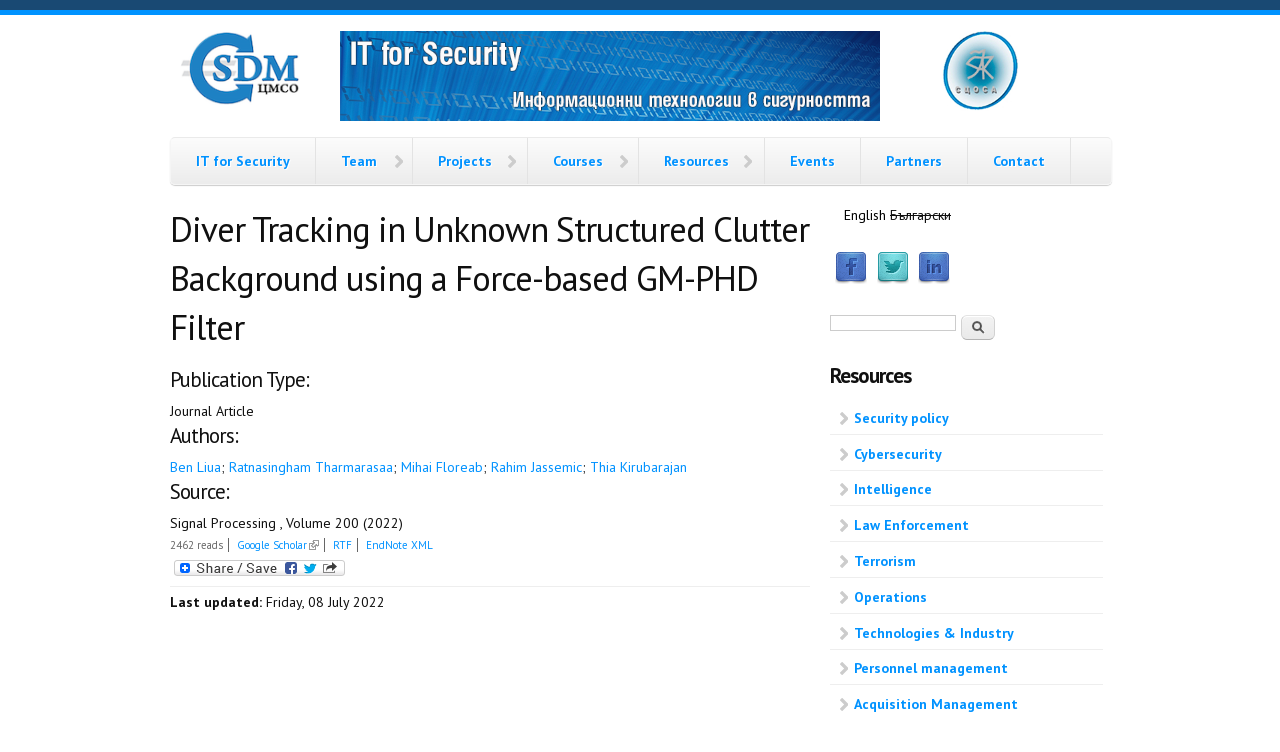

--- FILE ---
content_type: text/html; charset=utf-8
request_url: https://it4sec.org/article/diver-tracking-unknown-structured-clutter-background-using-force-based-gm-phd-filter
body_size: 9717
content:
<!doctype html PUBLIC "-//W3C//DTD HTML+RDFa 1.1//EN">
<html lang="en" dir="ltr"
  xmlns:content="http://purl.org/rss/1.0/modules/content/"
  xmlns:dc="http://purl.org/dc/terms/"
  xmlns:foaf="http://xmlns.com/foaf/0.1/"
  xmlns:og="http://ogp.me/ns#"
  xmlns:rdfs="http://www.w3.org/2000/01/rdf-schema#"
  xmlns:sioc="http://rdfs.org/sioc/ns#"
  xmlns:sioct="http://rdfs.org/sioc/types#"
  xmlns:skos="http://www.w3.org/2004/02/skos/core#"
  xmlns:xsd="http://www.w3.org/2001/XMLSchema#"
  xmlns:schema="http://schema.org/">
<head profile="http://www.w3.org/1999/xhtml/vocab">
  <meta charset="utf-8" />
<meta name="citation_title" content="Diver Tracking in Unknown Structured Clutter Background using a Force-based GM-PHD Filter" />
<meta name="citation_author" content="Ben Liua" />
<meta name="citation_publication_date" content="2022" />
<meta name="citation_journal_title" content="Signal Processing " />
<meta name="citation_volume" content="200" />
<meta name="MobileOptimized" content="width" />
<meta name="HandheldFriendly" content="true" />
<meta name="viewport" content="width=device-width, initial-scale=1" />
<link rel="shortcut icon" href="https://it4sec.org/sites/default/files/it4sec_logo-03.png" type="image/png" />
<meta name="keywords" content="research,consult,IT security,defence management,foresight innovation policy,knowledge,business intelligence,process improvement,risk architecture,data journal" />
<meta name="citation_author" content="Ratnasingham Tharmarasaa" />
<meta name="citation_author" content="Mihai Floreab" />
<meta name="citation_author" content="Rahim Jassemic" />
<meta name="citation_author" content="Thia Kirubarajan" />
<meta name="generator" content="Drupal 7 (https://www.drupal.org)" />
<link rel="canonical" href="https://it4sec.org/article/diver-tracking-unknown-structured-clutter-background-using-force-based-gm-phd-filter" />
<link rel="shortlink" href="https://it4sec.org/node/22823" />
  <title>Diver Tracking in Unknown Structured Clutter Background using a Force-based GM-PHD Filter | Information Technologies for Security</title>
  <link rel="stylesheet" href="https://it4sec.org/sites/default/files/css/css_xE-rWrJf-fncB6ztZfd2huxqgxu4WO-qwma6Xer30m4.css" media="all" />
<link rel="stylesheet" href="https://it4sec.org/sites/default/files/css/css_vZ_wrMQ9Og-YPPxa1q4us3N7DsZMJa-14jShHgRoRNo.css" media="all" />
<link rel="stylesheet" href="https://it4sec.org/sites/default/files/css/css_C-Dr3jUyeG9CEET4Bdp3hMvcmybuPfc8spF_yKMNrC8.css" media="all" />
<link rel="stylesheet" href="https://it4sec.org/sites/default/files/css/css_6TJwhOhiDHE4LzZei2e5IOPxuTKfm16bl18TmP9Iby8.css" media="all" />
<link rel="stylesheet" href="https://it4sec.org/sites/default/files/css/css_UIXeAVys2sZSURHignhxOj6amRNsWYvVC68YOf8O0_o.css" media="all" />
  <script src="https://it4sec.org/sites/default/files/js/js_n92UjhFvOo5hn3c9wFB6c2wwV-R7GXAJ4BmlO5lLghE.js"></script>
<script src="https://it4sec.org/sites/default/files/js/js_T9iYSDFOeFwJU1JEP5Wu62mjI4tdiZ-W4mfuOnD-6xY.js"></script>
<script src="https://it4sec.org/sites/default/files/js/js_WCUMbQgcN5EKwk2Burs1UlJDeWz69knODf2FguSyDlA.js"></script>
<script src="https://it4sec.org/sites/default/files/js/js_l9C6YEEnOXXmNYhHDmJgCFlFT45ZhbJ9ss6b4xzVj1I.js"></script>
<script>
jQuery(document).ready(function($) { 
	
	$("#navigation .content > ul").mobileMenu({
		prependTo: "#navigation",
		combine: false,
        switchWidth: 760,
        topOptionText: Drupal.settings.skeletontheme['topoptiontext']
	});
	
	});
</script>
<script src="https://it4sec.org/sites/default/files/js/js_GBTDR56lymO6LWKquMRWJL8L8T-a_NJyejSOjw_Keao.js"></script>
<script src="https://www.googletagmanager.com/gtag/js?id=UA-36215037-1"></script>
<script>
window.dataLayer = window.dataLayer || [];function gtag(){dataLayer.push(arguments)};gtag("js", new Date());gtag("set", "developer_id.dMDhkMT", true);gtag("config", "UA-36215037-1", {"groups":"default","cookie_domain":".it4sec.org"});
</script>
<script src="https://it4sec.org/sites/default/files/js/js_-oEDdwe4XpUqUj4W0KJs96ENaXIrGvjBvIP-WYYBi54.js"></script>
<script>
window.a2a_config=window.a2a_config||{};window.da2a={done:false,html_done:false,script_ready:false,script_load:function(){var a=document.createElement('script'),s=document.getElementsByTagName('script')[0];a.type='text/javascript';a.async=true;a.src='https://static.addtoany.com/menu/page.js';s.parentNode.insertBefore(a,s);da2a.script_load=function(){};},script_onready:function(){da2a.script_ready=true;if(da2a.html_done)da2a.init();},init:function(){for(var i=0,el,target,targets=da2a.targets,length=targets.length;i<length;i++){el=document.getElementById('da2a_'+(i+1));target=targets[i];a2a_config.linkname=target.title;a2a_config.linkurl=target.url;if(el){a2a.init('page',{target:el});el.id='';}da2a.done=true;}da2a.targets=[];}};(function ($){Drupal.behaviors.addToAny = {attach: function (context, settings) {if (context !== document && window.da2a) {if(da2a.script_ready)a2a.init_all();da2a.script_load();}}}})(jQuery);a2a_config.callbacks=a2a_config.callbacks||[];a2a_config.callbacks.push({ready:da2a.script_onready});a2a_config.overlays=a2a_config.overlays||[];a2a_config.templates=a2a_config.templates||{};
</script>
<script src="https://it4sec.org/sites/default/files/js/js_E6mhYdws32ol_CN_8iyJNonOgta8zKu5Vq-ERFZ7fMA.js"></script>
<script>
jQuery.extend(Drupal.settings, {"basePath":"\/","pathPrefix":"","setHasJsCookie":0,"skeletontheme":{"topoptiontext":"Select a page"},"ajaxPageState":{"theme":"skeletontheme_blue","theme_token":"cfkcTwXG6zOiCXGruXB7BBDb3H-0xRnYx_V1DtY8RI0","js":{"0":1,"sites\/all\/modules\/jquery_update\/replace\/jquery\/1.8\/jquery.min.js":1,"misc\/jquery-extend-3.4.0.js":1,"misc\/jquery-html-prefilter-3.5.0-backport.js":1,"misc\/jquery.once.js":1,"misc\/drupal.js":1,"sites\/all\/modules\/equalheights\/jquery.equalheights.js":1,"sites\/all\/modules\/jquery_update\/replace\/ui\/ui\/minified\/jquery.ui.effect.min.js":1,"sites\/all\/modules\/views_slideshow\/js\/views_slideshow.js":1,"misc\/form-single-submit.js":1,"sites\/all\/modules\/entityreference\/js\/entityreference.js":1,"sites\/all\/modules\/equalheights\/equalheights.js":1,"sites\/all\/modules\/scroll_to_destination_anchors\/scroll_to_destination_anchors.js":1,"sites\/all\/modules\/back_to_top\/js\/back_to_top.js":1,"sites\/all\/themes\/skeletontheme\/js\/jquery.mobilemenu.js":1,"1":1,"sites\/all\/libraries\/colorbox\/jquery.colorbox-min.js":1,"sites\/all\/modules\/colorbox\/js\/colorbox.js":1,"sites\/all\/modules\/field_group\/field_group.js":1,"sites\/all\/libraries\/jquery.cycle\/jquery.cycle.all.js":1,"sites\/all\/modules\/views_slideshow\/contrib\/views_slideshow_cycle\/js\/views_slideshow_cycle.js":1,"sites\/all\/libraries\/imagesloaded\/jquery.imagesloaded.min.js":1,"sites\/all\/modules\/responsive_menus\/styles\/meanMenu\/jquery.meanmenu.min.js":1,"sites\/all\/modules\/responsive_menus\/styles\/meanMenu\/responsive_menus_mean_menu.js":1,"sites\/all\/modules\/google_analytics\/googleanalytics.js":1,"https:\/\/www.googletagmanager.com\/gtag\/js?id=UA-36215037-1":1,"2":1,"sites\/all\/modules\/extlink\/js\/extlink.js":1,"3":1,"sites\/all\/libraries\/jquery.placeholder\/jquery.placeholder.js":1,"sites\/all\/modules\/form_placeholder\/form_placeholder.js":1},"css":{"modules\/system\/system.base.css":1,"modules\/system\/system.menus.css":1,"modules\/system\/system.messages.css":1,"modules\/system\/system.theme.css":1,"sites\/all\/modules\/views_slideshow\/views_slideshow.css":1,"sites\/all\/modules\/simplenews\/simplenews.css":1,"modules\/aggregator\/aggregator.css":1,"modules\/comment\/comment.css":1,"sites\/all\/modules\/domain\/domain_nav\/domain_nav.css":1,"modules\/field\/theme\/field.css":1,"modules\/node\/node.css":1,"modules\/search\/search.css":1,"modules\/user\/user.css":1,"sites\/all\/modules\/extlink\/css\/extlink.css":1,"sites\/all\/modules\/views\/css\/views.css":1,"sites\/all\/modules\/back_to_top\/css\/back_to_top_text.css":1,"sites\/all\/libraries\/colorbox\/example5\/colorbox.css":1,"sites\/all\/modules\/ctools\/css\/ctools.css":1,"sites\/all\/modules\/lexicon\/css\/lexicon.css":1,"sites\/all\/modules\/panels\/css\/panels.css":1,"sites\/all\/modules\/biblio\/biblio.css":1,"sites\/all\/modules\/panels\/plugins\/layouts\/onecol\/onecol.css":1,"modules\/locale\/locale.css":1,"sites\/all\/modules\/views_slideshow\/contrib\/views_slideshow_cycle\/views_slideshow_cycle.css":1,"sites\/all\/modules\/responsive_menus\/styles\/meanMenu\/meanmenu.min.css":1,"sites\/all\/modules\/addtoany\/addtoany.css":1,"sites\/all\/modules\/social_media_links\/social_media_links.css":1,"sites\/all\/themes\/skeletontheme_blue\/css\/skeleton.css":1,"sites\/all\/themes\/skeletontheme_blue\/css\/style.css":1,"sites\/all\/themes\/skeletontheme_blue\/css\/buttons.css":1,"sites\/all\/themes\/skeletontheme_blue\/css\/layout.css":1,"sites\/all\/themes\/skeletontheme_blue\/color\/colors.css":1}},"colorbox":{"opacity":"0.85","current":"{current} of {total}","previous":"\u00ab Prev","next":"Next \u00bb","close":"Close","maxWidth":"98%","maxHeight":"98%","fixed":true,"mobiledetect":true,"mobiledevicewidth":"480px","file_public_path":"\/sites\/default\/files","specificPagesDefaultValue":"admin*\nimagebrowser*\nimg_assist*\nimce*\nnode\/add\/*\nnode\/*\/edit\nprint\/*\nprintpdf\/*\nsystem\/ajax\nsystem\/ajax\/*"},"field_group":{"div":"full","html5":"full"},"better_exposed_filters":{"views":{"view_test":{"displays":{"page":{"filters":[]}}},"last_updated":{"displays":{"block":{"filters":[]}}},"view_news_itsec":{"displays":{"block":{"filters":[]}}}}},"viewsSlideshow":{"view_news_itsec-block_1":{"methods":{"goToSlide":["viewsSlideshowPager","viewsSlideshowSlideCounter","viewsSlideshowCycle"],"nextSlide":["viewsSlideshowPager","viewsSlideshowSlideCounter","viewsSlideshowCycle"],"pause":["viewsSlideshowControls","viewsSlideshowCycle"],"play":["viewsSlideshowControls","viewsSlideshowCycle"],"previousSlide":["viewsSlideshowPager","viewsSlideshowSlideCounter","viewsSlideshowCycle"],"transitionBegin":["viewsSlideshowPager","viewsSlideshowSlideCounter"],"transitionEnd":[]},"paused":0}},"viewsSlideshowCycle":{"#views_slideshow_cycle_main_view_news_itsec-block_1":{"num_divs":5,"id_prefix":"#views_slideshow_cycle_main_","div_prefix":"#views_slideshow_cycle_div_","vss_id":"view_news_itsec-block_1","effect":"scrollLeft","transition_advanced":0,"timeout":5000,"speed":700,"delay":0,"sync":1,"random":0,"pause":1,"pause_on_click":0,"play_on_hover":0,"action_advanced":0,"start_paused":0,"remember_slide":0,"remember_slide_days":1,"pause_in_middle":0,"pause_when_hidden":0,"pause_when_hidden_type":"full","amount_allowed_visible":"","nowrap":0,"pause_after_slideshow":0,"fixed_height":1,"items_per_slide":1,"wait_for_image_load":1,"wait_for_image_load_timeout":3000,"cleartype":0,"cleartypenobg":0,"advanced_options":"{}"}},"back_to_top":{"back_to_top_button_trigger":"100","back_to_top_button_text":"Back to top","#attached":{"library":[["system","ui"]]}},"equalHeightsModule":{"classes":[{"selector":".artikel-reihe","mediaquery":"","minheight":"","maxheight":"","overflow":"visible"}],"imagesloaded_ie8":1},"responsive_menus":[{"selectors":".links-menu","container":"body","trigger_txt":"","close_txt":"X","close_size":"18px","position":"right","media_size":"770","show_children":"1","expand_children":"1","expand_txt":"+","contract_txt":"-","remove_attrs":"1","responsive_menus_style":"mean_menu"}],"googleanalytics":{"account":["UA-36215037-1"],"trackMailto":1,"trackDownload":1,"trackDownloadExtensions":"7z|aac|arc|arj|asf|asx|avi|bin|csv|doc|exe|flv|gif|gz|gzip|hqx|jar|jpe?g|js|mp(2|3|4|e?g)|mov(ie)?|msi|msp|pdf|phps|png|ppt|qtm?|ra(m|r)?|sea|sit|tar|tgz|torrent|txt|wav|wma|wmv|wpd|xls|z|zip","trackColorbox":1,"trackDomainMode":1,"trackCrossDomains":["itsec.procon.bg","defencemanagement.procon.bg","connections.procon.bg"]},"extlink":{"extTarget":0,"extClass":"ext","extLabel":"(link is external)","extImgClass":0,"extIconPlacement":"append","extSubdomains":1,"extExclude":"","extInclude":"","extCssExclude":"","extCssExplicit":"","extAlert":0,"extAlertText":"This link will take you to an external web site. We are not responsible for their content.","mailtoClass":"mailto","mailtoLabel":"(link sends e-mail)","extUseFontAwesome":false},"form_placeholder":{"fallback_support":true,"include":"","exclude":"","required_indicator":"append"},"urlIsAjaxTrusted":{"\/article\/diver-tracking-unknown-structured-clutter-background-using-force-based-gm-phd-filter":true}});
</script>
</head>
<body class="html not-front not-logged-in one-sidebar sidebar-second page-node page-node- page-node-22823 node-type-biblio domain-itsec-procon-gz i18n-en" >
  <div id="skip-link">
    <a href="#main-content" class="element-invisible element-focusable">Skip to main content</a>
  </div>
    <div id="wrap">
    <div class="container">
        
        
        <div class="clear"></div>
        
        <!-- #header -->
	
        <header id="header" class="sixteen columns clearfix">
			
		  <!-- #left logo -->	   
       
	       
			 <section class="two-half columns" id="banner1">		 
			 	  <div class="region region-header-left">
    <div id="block-block-28" class="block block-block">

    
  <div class="content">
     <p><a href="/content/csdm" name="Centre for Security and Defence Management" title="Centre for Security and Defence Management"><img alt="CSDM Logo" src="/sites/default/files/csdm_logo_sm.png" title="Centre for Security and Defence Management" /></a></p>

   </div>
</div>
  </div>
			</section>	
		 	 
		 
		   <!-- #logo output -->
        
                					 <div class="ten columns" role="branding" id="main-banner">
              		   <a href="/" title="Information Techologies for Security" rel="home" id="logo">
                   		<img src="https://it4sec.org/sites/default/files/it4sec_banner_0.png" alt="Information Techologies for Security" />
                  	  </a>
				  	</div>
                				
		 
		<!-- #right logo -->		
           			 <section class="two-half columns" id="banner2">		 
   			 	  <div class="region region-header-right">
    <div id="block-block-29" class="block block-block">

    
  <div class="content">
     <p><a href="/jtsac" title="Joint Training Simulation and Analysis Center (JTSAC) "><img alt="JTSAC logo" src="/sites/default/files/jtsac-logo.png" style="height:80px; width:79px" title="Joint Training Simulation and Analysis Center (JTSAC) " /></a></p>

   </div>
</div>
  </div>
   			</section>	
   		 		
                
        </header><!-- /#header -->   
       
        <div class="clear"></div>
        
        <!-- #navigation -->
        <div id="navigation" class="sixteen columns clearfix">
        
            <div class="menu-header">
                            				<div class="content">
				<ul class="menu"><li class="first leaf"><a href="/" title="">IT for Security</a></li>
<li class="expanded"><a href="/team">Team</a><ul class="menu"><li class="first leaf"><a href="/team/researchers" title="">Researchers</a></li>
<li class="leaf"><a href="/team/associates" title="">Associates</a></li>
<li class="leaf"><a href="/team/supportstaff" title="">Support Staff</a></li>
<li class="last leaf"><a href="/team/phdstudents" title="">PHD Students</a></li>
</ul></li>
<li class="expanded"><a href="/projects">Projects</a><ul class="menu"><li class="first leaf"><a href="/projects-it4sec/ongoing" title="">Ongoing</a></li>
<li class="leaf"><a href="/projects-it4sec/upcoming" title="">Upcoming</a></li>
<li class="last leaf"><a href="/projects-it4sec/finalized" title="">Finalized</a></li>
</ul></li>
<li class="expanded"><a href="/course-area" title="">Courses</a><ul class="menu"><li class="first leaf"><a href="/directions/defence-policy" title="Defence policy">Defence policy</a></li>
<li class="leaf"><a href="/directions/security-studies" title="Security Studies">Security Studies</a></li>
<li class="leaf"><a href="/directions/cybersecurity" title="Cybersecurity">Cybersecurity</a></li>
<li class="leaf"><a href="/directions/administration" title="Administration">Administration</a></li>
<li class="leaf"><a href="/directions/management" title="Management">Management</a></li>
<li class="leaf"><a href="/directions/economics" title="Economics">Economics</a></li>
<li class="leaf"><a href="/directions/innovations" title="Innovations">Innovations</a></li>
<li class="leaf"><a href="/themes-it-sec" title="">Themes</a></li>
<li class="last leaf"><a href="/author-courses" title="">all courses</a></li>
</ul></li>
<li class="expanded"><a href="/it4sec-resources">Resources</a><ul class="menu"><li class="first leaf"><a href="/publications">Publications</a></li>
<li class="leaf"><a href="/it4sec-report">IT4Sec Reports</a></li>
<li class="leaf"><a href="/csdm-views">CSDM Views</a></li>
<li class="leaf"><a href="/view-presentations">Presentations</a></li>
<li class="last leaf"><a href="/books" title="Books from IT for Security">Books</a></li>
</ul></li>
<li class="leaf"><a href="/news" title="IT for security news &amp; events">Events</a></li>
<li class="leaf"><a href="/partners-2">Partners</a></li>
<li class="last leaf"><a href="/contact-information">Contact</a></li>
</ul>                </div>
                        </div>
            
        </div><!-- /#navigation -->
        
                
                <div id="content" class="eleven columns">
		        
                    
                        
            <div id="main">
            
                                
                                
                                <h1 class="title" id="page-title">
                  Diver Tracking in Unknown Structured Clutter Background using a Force-based GM-PHD Filter                </h1>
                                
                                
                                <div class="tabs">
                                  </div>
                                
                                
                                
                  <div class="region region-content">
    <div id="block-system-main" class="block block-system">

    
  <div class="content">
    <div class="panel-display panel-1col clearfix" >
  <div class="panel-panel panel-col">
    <div><div class="panel-pane pane-views pane-view-test inhalt-dateien"  >
  
      
  
  <div class="pane-content">
    <div class="view view-view-test view-id-view_test view-display-id-page view-dom-id-d532281eaf132471ecf58f1a2bc92605">
        
  
  
      <div class="view-content">
        <div class="views-row views-row-1 views-row-odd views-row-first views-row-last">
    <div id="node-22823" class="node node-biblio clearfix" about="/article/diver-tracking-unknown-structured-clutter-background-using-force-based-gm-phd-filter" typeof="sioc:Item foaf:Document">

      <span property="schema:name" content="Diver Tracking in Unknown Structured Clutter Background using a Force-based GM-PHD Filter" class="rdf-meta element-hidden"></span>
  
  <div class="content clearfix">
    <div class="full-text"><span class="Z3988" title="ctx_ver=Z39.88-2004&amp;rft_val_fmt=info%3Aofi%2Ffmt%3Akev%3Amtx%3Ajournal&amp;rft.atitle=Diver+Tracking+in+Unknown+Structured+Clutter+Background+using+a+Force-based+GM-PHD+Filter&amp;rft.title=Signal+Processing+&amp;rft.date=2022&amp;rft.volume=200&amp;rft.aulast=Liua&amp;rft.aufirst=Ben&amp;rft.au=Tharmarasaa%2C+Ratnasingham&amp;rft.au=Floreab%2C+Mihai&amp;rft.au=Jassemic%2C+Rahim&amp;rft.au=Kirubarajan%2C+Thia&amp;rft.au=Kirubarajan%2C+Thia"></span><div class="biblio_type"><h3>Publication Type:</h3> Journal Article</div>
<div class="biblio_authors"><h3>Authors:</h3> <a href="/biblio?f%5Bauthor%5D=21753" rel="nofollow">Ben Liua</a>; <a href="/biblio?f%5Bauthor%5D=21754" rel="nofollow">Ratnasingham Tharmarasaa</a>; <a href="/biblio?f%5Bauthor%5D=21755" rel="nofollow">Mihai Floreab</a>; <a href="/biblio?f%5Bauthor%5D=21756" rel="nofollow">Rahim Jassemic</a>; <a href="/biblio?f%5Bauthor%5D=8913" rel="nofollow">Thia Kirubarajan</a></div>
<div class="biblio_source"><h3>Source: </h3> Signal Processing , Volume 200 (2022)</div>
</div><span rel="schema:url" resource="/article/diver-tracking-unknown-structured-clutter-background-using-force-based-gm-phd-filter" class="rdf-meta element-hidden"></span><span property="schema:name" content="Diver Tracking in Unknown Structured Clutter Background using a Force-based GM-PHD Filter" class="rdf-meta element-hidden"></span>  </div>

      <div class="link-wrapper">
      <ul class="links inline"><li class="statistics_counter first"><span>2462 reads</span></li>
<li class="0"><a href="http://scholar.google.com/scholar?btnG=Search%2BScholar&amp;as_q=%22Diver%2BTracking%2Bin%2BUnknown%2BStructured%2BClutter%2BBackground%2Busing%2Ba%2BForce-based%2BGM-PHD%2BFilter%22&amp;as_sauthors=Liua&amp;as_occt=any&amp;as_epq=&amp;as_oq=&amp;as_eq=&amp;as_publication=&amp;as_ylo=&amp;as_yhi=&amp;as_sdtAAP=1&amp;as_sdtp=1" title="Click to search Google Scholar for this entry" rel="nofollow">Google Scholar</a></li>
<li class="biblio_rtf"><a href="/biblio/export/rtf/22823" title="Click to download the RTF formatted file" rel="nofollow">RTF</a></li>
<li class="biblio_xml last"><a href="/biblio/export/xml/22823" title="Click to download the EndNote XML formatted file" rel="nofollow">EndNote XML</a></li>
</ul>    </div>
  
  
</div>
  </div>
    </div>
  
  
  
  
  
  
</div>  </div>

  
  </div>
</div>
  </div>
</div>
  </div>
</div>
<div id="block-addtoany-addtoany-button" class="block block-addtoany textleft fleft">

    
  <div class="content">
    <span class="a2a_kit a2a_target addtoany_list" id="da2a_1">
      
      <a class="a2a_dd addtoany_share_save" href="https://www.addtoany.com/share#url=https%3A%2F%2Fit4sec.org%2Farticle%2Fdiver-tracking-unknown-structured-clutter-background-using-force-based-gm-phd-filter&amp;title=Diver%20Tracking%20in%20Unknown%20Structured%20Clutter%20Background%20using%20a%20Force-based%20GM-PHD%20Filter"><img src="/sites/all/modules/addtoany/images/share_save_171_16.png" width="171" height="16" alt="Share/Save"/></a>
      
    </span>
    <script type="text/javascript">
<!--//--><![CDATA[//><!--
if(window.da2a)da2a.script_load();
//--><!]]>
</script>  </div>
</div>
<div id="block-views-last-updated-block" class="block block-views fleft full top border-top">

    
  <div class="content">
    <div class="view view-last-updated view-id-last_updated view-display-id-block view-dom-id-001d03b428a9f4f924b346b1bc57faac">
        
  
  
      <div class="view-content">
        <div class="views-row views-row-1 views-row-odd views-row-first views-row-last">
      
  <div class="views-field views-field-last-updated">    <strong class="views-label views-label-last-updated">Last updated: </strong>    <span class="field-content">Friday, 08 July 2022</span>  </div>  </div>
    </div>
  
  
  
  
  
  
</div>  </div>
</div>
  </div>
            <!--     -->
                
            </div>
        
        </div><!-- /#content -->
        
                <!-- #sidebar-first -->
        <div id="sidebar-second" class="five columns">
              <div class="region region-sidebar-second">
    <div id="block-locale-language" class="block block-locale nobullet inlineli lang">

    
  <div class="content">
    <ul class="language-switcher-locale-url"><li class="en first active"><a href="/article/diver-tracking-unknown-structured-clutter-background-using-force-based-gm-phd-filter" class="language-link active" xml:lang="en">English</a></li>
<li class="bg last"><span class="language-link locale-untranslated" xml:lang="bg">Български</span></li>
</ul>  </div>
</div>
<div id="block-social-media-links-social-media-links" class="block block-social-media-links">

    
  <div class="content">
    <ul class="social-media-links platforms inline horizontal"><li  class="facebook first"><a href="https://www.facebook.com/pages/Information-Technologies-for-Security/383562538462500" title="Facebook"><img src="https://it4sec.org/sites/all/modules/social_media_links/libraries/elegantthemes/PNG/facebook.png" alt="Facebook icon" /></a></li><li  class="twitter"><a href="http://www.twitter.com/IT4SecBG" title="Twitter"><img src="https://it4sec.org/sites/all/modules/social_media_links/libraries/elegantthemes/PNG/twitter.png" alt="Twitter icon" /></a></li><li  class="linkedin last"><a href="http://www.linkedin.com/company/centre-for-security-and-defence-management" title="LinkedIn"><img src="https://it4sec.org/sites/all/modules/social_media_links/libraries/elegantthemes/PNG/linkedin.png" alt="LinkedIn icon" /></a></li></ul>  </div>
</div>
<div id="block-search-form" class="block block-search fright suchen">

    
  <div class="content">
    <form action="/article/diver-tracking-unknown-structured-clutter-background-using-force-based-gm-phd-filter" method="post" id="search-block-form" accept-charset="UTF-8"><div><div class="container-inline">
      <h2 class="element-invisible">Search form</h2>
    <div class="form-item form-type-searchfield form-item-search-block-form">
  <label class="element-invisible" for="edit-search-block-form--2">Search </label>
 <input title="Enter the terms you wish to search for." type="search" id="edit-search-block-form--2" name="search_block_form" value="" size="15" maxlength="128" class="form-text form-search" />
</div>
<div class="form-actions form-wrapper" id="edit-actions"><input type="submit" id="edit-submit" name="op" value="Search" class="form-submit" /></div><input type="hidden" name="form_build_id" value="form-z0rQ5YUSveyYv4RtckkizY1rKVX6hLgxWXy3Flg7R7Q" />
<input type="hidden" name="form_id" value="search_block_form" />
</div>
</div></form>  </div>
</div>
<div id="block-menu-menu-resources" class="block block-menu">

    <h2>Resources</h2>
  
  <div class="content">
    <ul class="menu"><li class="first collapsed"><a href="/tags/security-policy" title="Security policy">Security policy</a></li>
<li class="collapsed"><a href="/tags/cybersecurity" title="Cybersecurity">Cybersecurity</a></li>
<li class="leaf"><a href="/tags/intelligence" title="Intelligence">Intelligence</a></li>
<li class="leaf"><a href="/tags/law-enforcement" title="Law Enforcement">Law Enforcement</a></li>
<li class="leaf"><a href="/tags/terrorism" title="Terrorism">Terrorism</a></li>
<li class="collapsed"><a href="/tags/operations" title="Operations">Operations</a></li>
<li class="collapsed"><a href="/tags/technologies-industry" title="Technologies &amp; Industry">Technologies &amp; Industry</a></li>
<li class="collapsed"><a href="/tags/personnel-management" title="Personnel management">Personnel management</a></li>
<li class="collapsed"><a href="/tags/acquisition-management" title="Acquisition Management">Acquisition Management</a></li>
<li class="collapsed"><a href="/tags/strategy" title="Strategy">Strategy</a></li>
<li class="collapsed"><a href="/tags/concepts-and-doctrine" title="Concepts and doctrine">Concepts and doctrine</a></li>
<li class="collapsed"><a href="/tags/management" title="Management">Management</a></li>
<li class="collapsed"><a href="/tags/defence-economics" title="Defence economics">Defence economics</a></li>
<li class="collapsed"><a href="/tags/financial-management" title="Financial management">Financial management</a></li>
<li class="collapsed"><a href="/tags/information-knowledge-management" title="Information &amp; knowledge management">Information &amp; knowledge management</a></li>
<li class="collapsed"><a href="/tags/simulation-and-training" title="Simulation and Training">Simulation and Training</a></li>
<li class="collapsed"><a href="/tags/change-management" title="Change management">Change management</a></li>
<li class="collapsed"><a href="/tags/decision-making" title="Decision-making">Decision-making</a></li>
<li class="last collapsed"><a href="/tags/good-governance" title="Good governance">Good governance</a></li>
</ul>  </div>
</div>
  </div>
        </div><!-- /#sidebar-first -->
                
        <div class="clear"></div>
        
                
	</div>
        
	<div id="footer" >
        <div class="container">
        	<div class="sixteen columns clearfix">
        
                <div class="one_third">
                  <div class="region region-footer-first">
    <div id="block-block-8" class="block block-block">

    <h2>Partner sites</h2>
  
  <div class="content">
    <p><a href="https://isij.eu" target="_blank" title="Information &amp; Security: An International Journal"><img src="/sites/default/files/btn_infosec_over.png" alt="Information &amp; Security: An International Journal" title="Link to Information &amp; Security: An International Journal" onmouseover="this.src='/sites/default/files/btn_infosec_norm.png';" onmouseout="this.src='/sites/default/files/btn_infosec_over.png';" width="164" height="47" /></a><a href="http://defencemanagement.org" target="_blank"><img src="/sites/default/files//btn_secdef_over.png" alt="Security &amp; Defence Mangement site" title="Link to Security &amp; Defence Mangement site" onmouseover="this.src='/sites/default/files//btn_secdef_norm..png';" onmouseout="this.src='/sites/default/files//btn_secdef_over..png';" width="164" height="47" /></a><a href="http://connections-qj.org" target="_blank" title="Connectins: The Quarterly Journal"><img src="/sites/default/files/btn_conn_over.png" alt="Connectins: The Quarterly Journal" title="Link to Connectins: The Quarterly Journal" onmouseover="this.src='/sites/default/files/btn_conn_norm.png';" onmouseout="this.src='/sites/default/files/btn_conn_over.png';" width="164" height="47" /></a></p>  </div>
</div>
  </div>
                </div>
                
                <div class="one_third">
                  <div class="region region-footer-second">
    <div id="block-views-view-news-itsec-block" class="block block-views">

    <h2>IT4Sec News</h2>
  
  <div class="content">
    <div class="view view-view-news-itsec view-id-view_news_itsec view-display-id-block view-dom-id-0d5d3bf8e53fac84eb7ae344736c1a72">
        
  
  
      <div class="view-content">
      
  <div class="skin-default">
    
    <div id="views_slideshow_cycle_main_view_news_itsec-block_1" class="views_slideshow_cycle_main views_slideshow_main"><div id="views_slideshow_cycle_teaser_section_view_news_itsec-block_1" class="views-slideshow-cycle-main-frame views_slideshow_cycle_teaser_section">
  <div id="views_slideshow_cycle_div_view_news_itsec-block_1_0" class="views-slideshow-cycle-main-frame-row views_slideshow_cycle_slide views_slideshow_slide views-row-1 views-row-first views-row-odd" >
  <div class="views-slideshow-cycle-main-frame-row-item views-row views-row-0 views-row-odd views-row-first">
    
  <div class="views-field views-field-title">        <h4 class="field-content"><a href="/news/driver-reports-now-accessible-online">Driver+ reports now accessible online</a></h4>  </div>  
  <div class="views-field views-field-view-node cleft">        <span class="field-content"><a href="/news/driver-reports-now-accessible-online">read more >></a></span>  </div></div>
</div>
<div id="views_slideshow_cycle_div_view_news_itsec-block_1_1" class="views-slideshow-cycle-main-frame-row views_slideshow_cycle_slide views_slideshow_slide views-row-2 views_slideshow_cycle_hidden views-row-even" >
  <div class="views-slideshow-cycle-main-frame-row-item views-row views-row-0 views-row-odd">
    
  <div class="views-field views-field-title">        <h4 class="field-content"><a href="/news/website-driver-project-officially-launched">The website of the DRIVER project is officially launched</a></h4>  </div>  
  <div class="views-field views-field-view-node cleft">        <span class="field-content"><a href="/news/website-driver-project-officially-launched">read more >></a></span>  </div></div>
</div>
<div id="views_slideshow_cycle_div_view_news_itsec-block_1_2" class="views-slideshow-cycle-main-frame-row views_slideshow_cycle_slide views_slideshow_slide views-row-3 views_slideshow_cycle_hidden views-row-odd" >
  <div class="views-slideshow-cycle-main-frame-row-item views-row views-row-0 views-row-odd">
    
  <div class="views-field views-field-title">        <h4 class="field-content"><a href="/first-publication-reach-500-downloads">The first publication to reach 500 downloads</a></h4>  </div>  
  <div class="views-field views-field-view-node cleft">        <span class="field-content"><a href="/first-publication-reach-500-downloads">read more >></a></span>  </div></div>
</div>
<div id="views_slideshow_cycle_div_view_news_itsec-block_1_3" class="views-slideshow-cycle-main-frame-row views_slideshow_cycle_slide views_slideshow_slide views-row-4 views_slideshow_cycle_hidden views-row-even" >
  <div class="views-slideshow-cycle-main-frame-row-item views-row views-row-0 views-row-odd">
    
  <div class="views-field views-field-title">        <h4 class="field-content"><a href="/news/scientific-session-anniversary-it-security">Scientific session for the anniversary of &quot;IT for Security&quot;</a></h4>  </div>  
  <div class="views-field views-field-view-node cleft">        <span class="field-content"><a href="/news/scientific-session-anniversary-it-security">read more >></a></span>  </div></div>
</div>
<div id="views_slideshow_cycle_div_view_news_itsec-block_1_4" class="views-slideshow-cycle-main-frame-row views_slideshow_cycle_slide views_slideshow_slide views-row-5 views_slideshow_cycle_hidden views-row-last views-row-odd" >
  <div class="views-slideshow-cycle-main-frame-row-item views-row views-row-0 views-row-odd">
    
  <div class="views-field views-field-title">        <h4 class="field-content"><a href="/news/dr-tagarev-discussed-research-cooperation-taras-shevchenko-national-university-kyiv">Dr. Tagarev discussed research cooperation with the Taras Shevchenko National University of Kyiv</a></h4>  </div>  
  <div class="views-field views-field-view-node cleft">        <span class="field-content"><a href="/news/dr-tagarev-discussed-research-cooperation-taras-shevchenko-national-university-kyiv">read more >></a></span>  </div></div>
</div>
</div>
</div>
      </div>
    </div>
  
  
  
      
<div class="more-link bordertop">
  <a href="/news">
    view all  </a>
</div>
  
  
  
</div>  </div>
</div>
  </div>
                </div>
                
                <div class="one_third last">
                  <div class="region region-footer-third">
    <div id="block-block-4" class="block block-block">

    
  <div class="content">
     <p>&nbsp;&nbsp;</p><p>&nbsp;<a href="http://www.iict.bas.bg/EN/index.html" name="INSTITUTE OF INFORMATION AND COMMUNICATION TECHNOLOGIES" target="_blank" title="INSTITUTE OF INFORMATION AND COMMUNICATION TECHNOLOGIES"><img alt="Trade mark of IIKT" src="http://it4sec.org/sites/default/files/logo_iikt_eng_sm.png" style="height:90px; width:171px" title="INSTITUTE OF INFORMATION AND COMMUNICATION TECHNOLOGIES" /></a> <a href="http://www.bas.bg" name="Bulgarian Academy of Sciences" target="_blank" title="Bulgarian Academy of Sciences"><img alt="bas-logo" src="/sites/default/files//covers/medium_bas-logo.jpg" style="height:90px; width:90px" /></a></p>

   </div>
</div>
  </div>
                </div>
        
                <div class="clear"></div>
                
                  <div class="region region-footer">
    <div id="block-block-20" class="block block-block">

    
  <div class="content">
    <p style="text-align: center;">©&nbsp;<a href="http://it4sec.org/"><strong>IT for Security Department</strong></a>,&nbsp;<a href="http://www.iict.bas.bg/EN/index.html" target="_blank"><strong>Institute of ICT</strong></a>, 2010 - <?php echo date('Y') ?></p>  </div>
</div>
  </div>
                
                <div class="clear"></div>
                
       <!--         <div id="credits"> -->
        <!--          2025  -->
        <!--           &#169; -->
         <!--         Information Technologies for Security <br/> -->
         <!--          -->
               <!-- Ported to Drupal for the Open Source Community by <a href="http://www.drupalizing.com" target="_blank">Drupalizing</a>, a Project of <a href="http://www.morethanthemes.com" target="_blank">More than (just) Themes</a>. Original design by <a href="http://www.simplethemes.com/" target="_blank">Simple Themes</a>.-->
                </div>
        	</div>
        </div>
    </div>
    
</div> <!-- /#wrap -->
  <script>
da2a.targets=[
{title:"Diver Tracking in Unknown Structured Clutter Background using a Force-based GM-PHD Filter",url:"https:\/\/it4sec.org\/article\/diver-tracking-unknown-structured-clutter-background-using-force-based-gm-phd-filter"}];
da2a.html_done=true;if(da2a.script_ready&&!da2a.done)da2a.init();da2a.script_load();
</script>
</body>
</html>